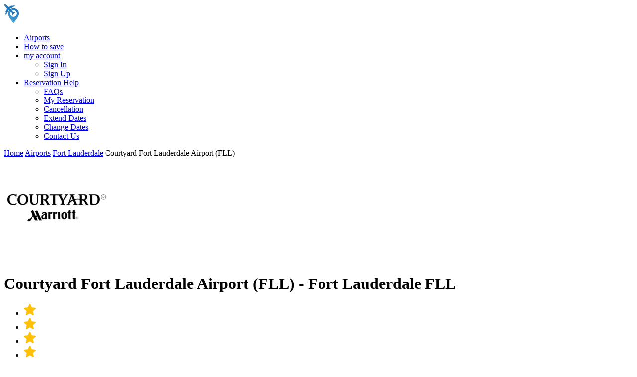

--- FILE ---
content_type: text/html; charset=UTF-8
request_url: https://parkingnearairports.io/FLL/courtyard-fort-lauderdale-airport-fll.html
body_size: 13156
content:
<!DOCTYPE html>
<html lang="en-US">
<head>
    <meta charset="UTF-8">
    <meta http-equiv="X-UA-Compatible" content="IE=edge">
    <meta name="viewport" content="width=device-width, initial-scale=1">
    <link rel="shortcut icon" href="/favicon.ico" type="image/x-icon">
    <link rel="icon" href="/favicon.ico" type="image/x-icon">
    <link rel="preconnect" href="https://fonts.googleapis.com"/>

        <title>Parking at Courtyard Fort Lauderdale Airport (FLL): cheap airport parking near Fort Lauderdale</title><!--[if IE]>
    <script src="js/vendor/html5shiv.min.js"></script><![endif]-->

    <meta name="facebook-domain-verification" content="3v8p1qdt0dr4dvn47hm9rl9tj617x8"/>
    <meta name="description" content="Courtyard Fort Lauderdale Airport (FLL) - cheap airport parking at Fort Lauderdale. Book Courtyard Fort Lauderdale Airport (FLL) &amp; save up to 70% off! Great Discounted Rates.">
<meta name="keywords" content="cheap parking at Courtyard Fort Lauderdale Airport (FLL)">
<meta name="csrf-param" content="_csrf-frontend">
<meta name="csrf-token" content="8pylwv5sxF6NkyylsxBhM0G9N_lVn-Se3rlX2N_D36O99cmJhAOla77DT4jJWhRQA_h4piXvkdGM_RivvLWRjg==">

<link href="/assets/css-compress/6f24c28cb2c2071115e4b9de10d3ed9b.css?v=1768041714" rel="stylesheet">
<script>var parkingId=1912;
var checkInWorkingHours=false;
var checkOutWorkingHours=false;
var mapImg="https:\/\/api.mapbox.com\/styles\/v1\/mapbox\/streets-v11\/static\/url-https%3A%2F%2Fparkingnearairports.io%2Fimages%2Ficons%2Fmap_marker_32.png(-80.1651,26.0604)\/-80.1651,26.0604,9,0\/720x345?access_token=pk.eyJ1IjoicG5hMTk0N21hcGJveCIsImEiOiJjbGVlZnN3MjcwMnA0M29ucGF4YWlnY25rIn0.9kkFtqywBWX9df6Jm20r7g";</script>                                                    <!-- Reddit Pixel -->
    <script>
        !function (w, d) {
            if (!w.rdt) {
                var p = w.rdt = function () {
                    p.sendEvent ? p.sendEvent.apply(p, arguments) : p.callQueue.push(arguments)
                };
                p.callQueue = [];
                var t = d.createElement("script");
                t.src = "https://www.redditstatic.com/ads/pixel.js", t.async = !0;
                var s = d.getElementsByTagName("script")[0];
                s.parentNode.insertBefore(t, s)
            }
        }(window, document);
        rdt('init', 't2_kh8so817');
        rdt('track', 'PageVisit');
        <!-- Example of advanced matching in your init call. -->
    </script>
                                                    <!-- DO NOT MODIFY UNLESS TO REPLACE A USER IDENTIFIER -->
                                                    <!-- End Reddit Pixel -->

</head>
<body>
<div class="mainwrap">
    <header class="header">
        <div class="container">
            <div class="logo">
                <a href="/" aria-label="ParkingNearAirports.io"><img src="/images/logo.svg" width="255px" height="39px" alt=""></a>
            </div>
            <div class="trustpilot">

            </div>
            <nav class="navmenu">
                <ul>
                                        <li><a href="/airport">Airports</a></li>
                    <li><a href="/pna-how-to-save.html">How to save</a></li>                    <li class="parent">
                        <a href="#">my account</a>
                        <ul>
                                                            <li><a href="#signin" class="js_signin">Sign In</a></li>
                                <li><a href="#signup" class="js_signup">Sign Up</a></li>
                                                    </ul>
                    </li>
                                        <li class="parent highlighted">
                        <a href="#">Reservation Help</a>
                        <ul>
                            <li><a onclick="window.location.replace($(this).attr('href'))" href="/faq">FAQs</a></li>
                            <li><a  onclick="window.location.replace($(this).attr('href'))" href="/reservation-receipt">My Reservation</a></li>
                            <li><a  onclick="window.location.replace($(this).attr('href'))" href="/cancellation">Cancellation</a></li>
							<li><a  onclick="window.location.replace($(this).attr('href'))" href="/extend">Extend Dates</a></li>
						    <li><a  onclick="window.location.replace($(this).attr('href'))" href="/change-dates">Change Dates</a></li>
                            <li><a  onclick="window.location.replace($(this).attr('href'))" href="/contact">Contact Us</a></li>
                        </ul>
                    </li>
                </ul>
            </nav>
            <a class="bars js_bars" href="#" aria-label="Menu"><span aria-hidden="true" class="icon_menu"></span></a>        </div>
    </header><!-- /header -->
        <script>
    window.priceType = '182844';
    window.parkingId = '1912';
    window.startDate = '';
    window.endDate = '';
    window.timeFrom = '12:00 AM';
    window.timeTo = '12:00 AM';
    window.price = " $15";
    window.lat = 26.0604;
    window.lng = -80.1651;

    function gotoCheckout() {
        //gtag('event', 'old_path');
        window.priceType = $('#parking-type-price').find('input:checked').data('id')
        url = '/parking/booking/?id=' + window.parkingId + '&startDate=' + window.startDate + '&timeFrom=' + window.timeFrom +
            '&endDate=' + window.endDate + '&timeTo=' + window.timeTo + '&type=' + window.priceType;
        window.location.href = url;
    }
</script>
<style>
  .fancybox-content {
    vertical-align: top;
    margin-top: 60px;
  }

  .leaflet-routing-alt table {
    display: none !important;
  }
</style>
<div class="section section_inner_white" itemtype="http://schema.org/LocalBusiness" itemscope>
    <link itemprop="image" href="https://parkingnearairports.io/yii2images/images/image-by-item-and-alias?item=Parking1912&dirtyAlias=31c2f0b3fb-1.jpg" />
    <meta itemprop="name" content="Courtyard Fort Lauderdale Airport (FLL)" />
    <meta itemprop="address" content="400 Gulf Stream Way Dania Beach, FL 33004" />
    <meta itemprop="priceRange" content="From $11 per day"/>
        <div itemprop="aggregateRating" itemtype="https://schema.org/AggregateRating" itemscope>
        <meta itemprop="reviewCount" content="1027" />
        <meta itemprop="ratingValue" content="4.9" />
    </div>
        <div itemprop="additionalProperty" itemscope itemtype="https://schema.org/PropertyValue">
        <meta itemprop="name" content="Airport" />
        <meta itemprop="value" content="FLL" />
    </div>
    <div itemprop="additionalProperty" itemscope itemtype="https://schema.org/PropertyValue">
        <meta itemprop="name" content="Parking Type" />
        <meta itemprop="value" content="Self Uncovered" />
    </div>
    <div itemprop="additionalProperty" itemscope itemtype="https://schema.org/PropertyValue">
        <meta itemprop="name" content="Business Hours" />
        <meta itemprop="value" content="24/7" />
    </div>
    <div itemprop="additionalProperty" itemscope itemtype="https://schema.org/PropertyValue">
        <meta itemprop="name" content="Distance from Airport" />
        <meta itemprop="value" content="1.3 miles" />
    </div>
    <div itemprop="additionalProperty" itemscope itemtype="https://schema.org/PropertyValue">
        <meta itemprop="name" content="Shuttle Service" />
        <meta itemprop="value" content="24/7" />
    </div>

    <div class="container">
        <div class="breadcrumbs parking_page">
            <a href="/" class="home_link">Home</a> <span aria-hidden="true" class="arrow_carrot-right home_arrow"></span> <a
                    href="/airport">Airports</a> <span aria-hidden="true" class="arrow_carrot-right"></span> <a
                    href="/airport/FLL.html">Fort Lauderdale</a> <span aria-hidden="true" class="arrow_carrot-right"></span>
            <span class="current">Courtyard Fort Lauderdale Airport (FLL)</span>
        </div><!-- /breadcrumbs -->

        <div class="object_card">
            <div class="object_card_img">
                <img src="/storage/parking/1912/courtyard-fort-lauderdale-airport-fll-110f1ca3bb16_400x400.jpg" alt="Courtyard Fort Lauderdale Airport (FLL)" width="210px" height="210px">
            </div>
            <div class="object_card_entry">
                <h1>Courtyard Fort Lauderdale Airport (FLL) - Fort Lauderdale FLL</h1>
                <div class="object_card_rate">
                    <ul class="newrate_stars">

                            <li>
        <a href="#">
                            <img src="/images/svg/star1.svg" alt="" width="24px" height="24px">
                    </a>

    </li>
    <li>
        <a href="#">
                            <img src="/images/svg/star1.svg" alt="" width="24px" height="24px">
                    </a>

    </li>
    <li>
        <a href="#">
                            <img src="/images/svg/star1.svg" alt="" width="24px" height="24px">
                    </a>

    </li>
    <li>
        <a href="#">
                            <img src="/images/svg/star1.svg" alt="" width="24px" height="24px">
                    </a>

    </li>
    <li>
        <a href="#">
                                                <img src="/images/svg/star3.svg" alt="" width="24px" height="24px">
                
                    </a>

    </li>
                    </ul>
                    <span>&nbsp;(<a href="#page-reviews">27 Reviews)</span>
                </div>

                <p><a href="#page-location">400 Gulf Stream Way<br/>Dania Beach, FL 33004</a></p>
                <ul class="aircard_list">

                    <li class="al-plane">1.3 miles
                        to FLL</li>
                                            <li class="al-bus">Free Shuttle</li>
                                        <li class="al-clock">24/7</li>
                    <li class="al-car" style="display: block">Parking Type: Self Uncovered</li>
                </ul>
            </div>
        </div><!-- /object_card -->

    </div><!-- /container -->
</div><!-- /section -->

<div class="container startform_mobile" id="starting-form_mobile">
    <div class="module startform">
        <div class="startform_top">
            <div class="startform_title">Starting From</div>
            <div class="startform_price" id="mobile-price-container">
                <span>$15.00</span><div>per day</div>            </div>
            <div class="loader" id="mobile-price-loader" style="opacity: 0"></div>
        </div>
        <div class="redirect d-none">
            <a href="">
                <div>Explore alternative parking locations available for your selected dates.</div>
            </a>
        </div>
        <div class="startform_box formgrid">

            <div class="row">
                <div class="grid-6 sm12 input-field">
                    <div>Parking check in</div>
                    <input type="text" name="startDate" class="input datepicker start-date" value="" inputmode="none" autocomplete="off"
                           placeholder="Select Check In Date">
                </div>
                <div class="grid-6 sm12 input-field">
                    <div>Parking check out</div>
                    <input type="text" name='endDate' class="input datepicker check_out_dp end-date" placeholder="Select Check Out Date"
                           inputmode="none" autocomplete="off" value="">
                </div>
            </div>
                        <div class="reserve_parking_mobile_container" style="display: block">
                                    <div class="booked_places">Booked 3 times Today</div>
                                    <a href="#select_parking" id="reserve-button-mobile" class="btn reserve_parking_mobile_button scrollToStartingFrom">
                    <div class="button_container">
                        <div class="caption">Reserve Parking</div>
                        <div class="button_price_data" id="mobile-price-button-data">$15.00</div>
                    </div>
                </a>
            </div>
            <div class="text-center">
                <div class="checkline">Free cancellation</div>
            </div>
        </div>
    </div><!-- /startform -->
</div><!-- /startform_mobile -->

<div class="object_nav">
    <div class="container">
        <ul>
            <li class="object_nav_first active"><a href="#page-overview">Overview</a></li>
            <li><a href="#page-amenties">Amenities</a></li>
            <li><a href="#page-location">Location</a></li>
            <li><a href="#page-details">Details</a></li>
            <li><a href="#page-reviews">Reviews</a></li>
        </ul>
    </div>
</div><!-- /object_nav -->

<div class="section section_inner parking-page">
    <div class="container">
        <div class="row object_row">
            <div class="grid-8 tb12 object_page">
                                <div class="page_subtitle" id="page-overview">Overview</div>

                <div class="row">
                    <div class="grid-7 tb12">
                        <div class="gallery">
                            <div class="swiper-container gallery-top">
                                <div class="swiper-wrapper">
                                    
                                        <div class="swiper-slide" style="background-image:url(/storage/parking/1912/courtyard-fort-lauderdale-airport-fll-515413a336ad_720.jpeg)"></div>
                                    
                                </div>
                                <div class="swiper-button-next swiper-button-white"></div>
                                <div class="swiper-button-prev swiper-button-white"></div>
                                <div class="swiper-pagination"></div>
                            </div>
                            <div class="swiper-container gallery-thumbs">
                                <div class="swiper-wrapper">
                                                                            <div class="swiper-slide"
                                             style="background-image:url(/storage/parking/1912/courtyard-fort-lauderdale-airport-fll-515413a336ad_65x65.jpeg); height: 68.2px; padding: 2px; "></div>
                                                                    </div>
                            </div>
                        </div><!-- /gallery -->
                    </div>
                    <div class="grid-5 tb12">
                        <div class="newrate ">
                            <div class="newrate_left">
                                <div class="newrate_title"> Excellent</div>
                                <div class="newrate_points"><b>4.9</b> / <b>5</b></div>
                                <ul class="newrate_stars">
                                        <li>
        <a href="#">
                            <img src="/images/svg/star1.svg" alt="" width="24px" height="24px">
                    </a>

    </li>
    <li>
        <a href="#">
                            <img src="/images/svg/star1.svg" alt="" width="24px" height="24px">
                    </a>

    </li>
    <li>
        <a href="#">
                            <img src="/images/svg/star1.svg" alt="" width="24px" height="24px">
                    </a>

    </li>
    <li>
        <a href="#">
                            <img src="/images/svg/star1.svg" alt="" width="24px" height="24px">
                    </a>

    </li>
    <li>
        <a href="#">
                                                <img src="/images/svg/star3.svg" alt="" width="24px" height="24px">
                
                    </a>

    </li>
                                </ul>
                                <div class="newrate_based">
                                                                            (Based on 27 reviews)
                                    
                                </div>
                            </div>
                            <div class="newrate_right">
                                <div class="newrate_summary">Lot review summary</div>
                                <div class="newrate_line">
                                    <div class="newrate_line_name">Shuttle Speed</div>
                                    <ul class="newrate_stars small">
                                            <li>
        <a href="#">
                            <img src="/images/svg/star1.svg" alt="" width="24px" height="24px">
                    </a>

    </li>
    <li>
        <a href="#">
                            <img src="/images/svg/star1.svg" alt="" width="24px" height="24px">
                    </a>

    </li>
    <li>
        <a href="#">
                            <img src="/images/svg/star1.svg" alt="" width="24px" height="24px">
                    </a>

    </li>
    <li>
        <a href="#">
                            <img src="/images/svg/star1.svg" alt="" width="24px" height="24px">
                    </a>

    </li>
    <li>
        <a href="#">
                                                <img src="/images/svg/star3.svg" alt="" width="24px" height="24px">
                
                    </a>

    </li>

                                    </ul>
                                    <div class="newrate_line_num">4.8</div>
                                </div>
                                <div class="newrate_line">
                                    <div class="newrate_line_name">Attendant Services</div>
                                    <ul class="newrate_stars small">
                                            <li>
        <a href="#">
                            <img src="/images/svg/star1.svg" alt="" width="24px" height="24px">
                    </a>

    </li>
    <li>
        <a href="#">
                            <img src="/images/svg/star1.svg" alt="" width="24px" height="24px">
                    </a>

    </li>
    <li>
        <a href="#">
                            <img src="/images/svg/star1.svg" alt="" width="24px" height="24px">
                    </a>

    </li>
    <li>
        <a href="#">
                            <img src="/images/svg/star1.svg" alt="" width="24px" height="24px">
                    </a>

    </li>
    <li>
        <a href="#">
                                                <img src="/images/svg/star3.svg" alt="" width="24px" height="24px">
                
                    </a>

    </li>
                                    </ul>
                                    <div class="newrate_line_num">4.7</div>
                                </div>
                                <div class="newrate_line">
                                    <div class="newrate_line_name">Lot Condition</div>
                                    <ul class="newrate_stars small">
                                            <li>
        <a href="#">
                            <img src="/images/svg/star1.svg" alt="" width="24px" height="24px">
                    </a>

    </li>
    <li>
        <a href="#">
                            <img src="/images/svg/star1.svg" alt="" width="24px" height="24px">
                    </a>

    </li>
    <li>
        <a href="#">
                            <img src="/images/svg/star1.svg" alt="" width="24px" height="24px">
                    </a>

    </li>
    <li>
        <a href="#">
                            <img src="/images/svg/star1.svg" alt="" width="24px" height="24px">
                    </a>

    </li>
    <li>
        <a href="#">
                                                <img src="/images/svg/star3.svg" alt="" width="24px" height="24px">
                
                    </a>

    </li>
                                    </ul>
                                    <div class="newrate_line_num">4.9</div>
                                </div>
                                <div class="newrate_line">
                                    <div class="newrate_line_name">Ease To Find</div>
                                    <ul class="newrate_stars small">
                                            <li>
        <a href="#">
                            <img src="/images/svg/star1.svg" alt="" width="24px" height="24px">
                    </a>

    </li>
    <li>
        <a href="#">
                            <img src="/images/svg/star1.svg" alt="" width="24px" height="24px">
                    </a>

    </li>
    <li>
        <a href="#">
                            <img src="/images/svg/star1.svg" alt="" width="24px" height="24px">
                    </a>

    </li>
    <li>
        <a href="#">
                            <img src="/images/svg/star1.svg" alt="" width="24px" height="24px">
                    </a>

    </li>
    <li>
        <a href="#">
                                                <img src="/images/svg/star3.svg" alt="" width="24px" height="24px">
                
                    </a>

    </li>
                                    </ul>
                                    <div class="newrate_line_num">4.9</div>
                                </div>
                            </div>
                        </div><!-- /newrate -->


                    </div>
                </div>
                <hr>
                
                    <div class="page_subtitle" id="page-amenties">Amenities</div>
                    <ul class="amenities">
                                                    <li class="amenities_item security">Security</li>
                                                    <li class="amenities_item self_park">Self Park</li>
                                            </ul>
                                <hr>
                <div class="page_subtitle" id="page-location">Location</div>
                <p>400 Gulf Stream Way<br/>Dania Beach, FL 33004<br>
                </p>
                <div class="map_wrapper" id="map">
                                    </div>

                <hr>
                
                <div class="page_subtitle" id="page-details">Details</div>
                <div class="parking-details">
                    <p>Located minutes away from Fort Lauderdale-Hollywood International Airport. Free shuttle service to and from airport included with online purchase. </p><p></p><p>No extra charges for full-size vans, pick-up trucks and large SUV's.&nbsp; No room reservation required to park here!</p><p></p>                </div>
                <hr>

                                    <div class="page_subtitle" id="page-details">Special Conditions</div>
                    <div class="parking-details">
                        This reservation includes complimentary AIRPORT shuttle.Cruise port shutlle is $20 per person                    </div>
                    <hr>
                
                                    <div class="page_subtitle" id="page-details">Shuttle Info Summary</div>
                    <div class="parking-details">
                        5:00 AM - midnight every 30 minutes&nbsp;pick ups are on demand within shuttle hours                    </div>
                    <hr>
                
                
                

                                    <div class="page_subtitle" id="">Shuttle descriptions</div>
                    <div class="parking-details">
                        <p>Please check in at front desk upon arrival.</p><p>This reservation includes complimentary AIRPORT shuttle. Cruise port shuttle is 20$.</p><p>Courtyard shuttle runs from 5:00 AM - 12 AM (midnight) every 30 minutes and pick ups are on demand within shuttle hours.&nbsp;<strong>No shuttle outside of these hours.&nbsp;</strong><br></p><p>To arrange for a shuttle pick-up when at the airport, please call&nbsp;954-342-8333</p><p>There may be long shuttle wait at the airport in busy times.<br><br>Airlines suggest arriving at airport 2 hours preflight; be sure to arrive at parking location before this 2 hour window.</p>                    </div>
                    <hr>
                                <div class="newrate flexed" id="page-reviews">

                    <div class="newrate_left">
                        <div class="newrate_title"> Excellent</div>
                        <div class="newrate_points"><b>4.9</b> / <b>5</b></div>
                        <ul class="newrate_stars">
                                <li>
        <a href="#">
                            <img src="/images/svg/star1.svg" alt="" width="24px" height="24px">
                    </a>

    </li>
    <li>
        <a href="#">
                            <img src="/images/svg/star1.svg" alt="" width="24px" height="24px">
                    </a>

    </li>
    <li>
        <a href="#">
                            <img src="/images/svg/star1.svg" alt="" width="24px" height="24px">
                    </a>

    </li>
    <li>
        <a href="#">
                            <img src="/images/svg/star1.svg" alt="" width="24px" height="24px">
                    </a>

    </li>
    <li>
        <a href="#">
                                                <img src="/images/svg/star3.svg" alt="" width="24px" height="24px">
                
                    </a>

    </li>
                        </ul>
                        <div class="newrate_based">
                                                            (Based on 27 reviews)
                                                    </div>
                    </div>
                    <div class="newrate_right">
                        <div class="newrate_summary">Lot review summary</div>
                        <div class="newrate_line">
                            <div class="newrate_line_name">Shuttle Speed</div>
                            <ul class="newrate_stars small">
                                    <li>
        <a href="#">
                            <img src="/images/svg/star1.svg" alt="" width="24px" height="24px">
                    </a>

    </li>
    <li>
        <a href="#">
                            <img src="/images/svg/star1.svg" alt="" width="24px" height="24px">
                    </a>

    </li>
    <li>
        <a href="#">
                            <img src="/images/svg/star1.svg" alt="" width="24px" height="24px">
                    </a>

    </li>
    <li>
        <a href="#">
                            <img src="/images/svg/star1.svg" alt="" width="24px" height="24px">
                    </a>

    </li>
    <li>
        <a href="#">
                                                <img src="/images/svg/star3.svg" alt="" width="24px" height="24px">
                
                    </a>

    </li>

                            </ul>
                            <div class="newrate_line_num">4.8</div>
                        </div>
                        <div class="newrate_line">
                            <div class="newrate_line_name">Attendant Services</div>
                            <ul class="newrate_stars small">
                                    <li>
        <a href="#">
                            <img src="/images/svg/star1.svg" alt="" width="24px" height="24px">
                    </a>

    </li>
    <li>
        <a href="#">
                            <img src="/images/svg/star1.svg" alt="" width="24px" height="24px">
                    </a>

    </li>
    <li>
        <a href="#">
                            <img src="/images/svg/star1.svg" alt="" width="24px" height="24px">
                    </a>

    </li>
    <li>
        <a href="#">
                            <img src="/images/svg/star1.svg" alt="" width="24px" height="24px">
                    </a>

    </li>
    <li>
        <a href="#">
                                                <img src="/images/svg/star3.svg" alt="" width="24px" height="24px">
                
                    </a>

    </li>
                            </ul>
                            <div class="newrate_line_num">4.7</div>
                        </div>
                        <div class="newrate_line">
                            <div class="newrate_line_name">Lot Condition</div>
                            <ul class="newrate_stars small">
                                    <li>
        <a href="#">
                            <img src="/images/svg/star1.svg" alt="" width="24px" height="24px">
                    </a>

    </li>
    <li>
        <a href="#">
                            <img src="/images/svg/star1.svg" alt="" width="24px" height="24px">
                    </a>

    </li>
    <li>
        <a href="#">
                            <img src="/images/svg/star1.svg" alt="" width="24px" height="24px">
                    </a>

    </li>
    <li>
        <a href="#">
                            <img src="/images/svg/star1.svg" alt="" width="24px" height="24px">
                    </a>

    </li>
    <li>
        <a href="#">
                                                <img src="/images/svg/star3.svg" alt="" width="24px" height="24px">
                
                    </a>

    </li>
                            </ul>
                            <div class="newrate_line_num">4.9</div>
                        </div>
                        <div class="newrate_line">
                            <div class="newrate_line_name">Ease To Find</div>
                            <ul class="newrate_stars small">
                                    <li>
        <a href="#">
                            <img src="/images/svg/star1.svg" alt="" width="24px" height="24px">
                    </a>

    </li>
    <li>
        <a href="#">
                            <img src="/images/svg/star1.svg" alt="" width="24px" height="24px">
                    </a>

    </li>
    <li>
        <a href="#">
                            <img src="/images/svg/star1.svg" alt="" width="24px" height="24px">
                    </a>

    </li>
    <li>
        <a href="#">
                            <img src="/images/svg/star1.svg" alt="" width="24px" height="24px">
                    </a>

    </li>
    <li>
        <a href="#">
                                                <img src="/images/svg/star3.svg" alt="" width="24px" height="24px">
                
                    </a>

    </li>
                            </ul>
                            <div class="newrate_line_num">4.9</div>
                        </div>
                    </div>

                </div><!-- /grid -->
                <ul id="news-list" class="comment_list"><li class="" data-key="10148"><div class="comment">
    <div class="comment_entry">
        <div class="comment_top">
            <div class="comment_meta">
                <span>By Ema N.</span> | <span>Verified user</span> |
                <span>07/29/2022 </span>
            </div>
            <div class="rate_dig">5</div>
        </div>
        Easy to find and park. In great service.    </div>
</div><!-- /comment -->
</li>
<li class="" data-key="10147"><div class="comment">
    <div class="comment_entry">
        <div class="comment_top">
            <div class="comment_meta">
                <span>By Matthiew C.</span> | <span>Verified user</span> |
                <span>07/23/2022 </span>
            </div>
            <div class="rate_dig">5</div>
        </div>
        I’ll do it again on future trips    </div>
</div><!-- /comment -->
</li>
<li class="" data-key="10146"><div class="comment">
    <div class="comment_entry">
        <div class="comment_top">
            <div class="comment_meta">
                <span>By Gilberto F.</span> | <span>Verified user</span> |
                <span>07/11/2022 </span>
            </div>
            <div class="rate_dig">5</div>
        </div>
        Excelente servicio    </div>
</div><!-- /comment -->
</li>
<li class="" data-key="10008"><div class="comment">
    <div class="comment_entry">
        <div class="comment_top">
            <div class="comment_meta">
                <span>By Hartwell P.</span> | <span>Verified user</span> |
                <span>07/04/2022 </span>
            </div>
            <div class="rate_dig">5</div>
        </div>
        It was a great experience for me.    </div>
</div><!-- /comment -->
</li>
<li class="" data-key="9916"><div class="comment">
    <div class="comment_entry">
        <div class="comment_top">
            <div class="comment_meta">
                <span>By Wit E.</span> | <span>Verified user</span> |
                <span>05/26/2022 </span>
            </div>
            <div class="rate_dig">5</div>
        </div>
        Good service and at a good price.    </div>
</div><!-- /comment -->
</li>
<li class="" data-key="8320"><div class="comment">
    <div class="comment_entry">
        <div class="comment_top">
            <div class="comment_meta">
                <span>By Osbourne P.</span> | <span>Verified user</span> |
                <span>08/23/2021 </span>
            </div>
            <div class="rate_dig">4</div>
        </div>
        Good service<br/>Parking the car was easy.     </div>
</div><!-- /comment -->
</li>
<li class="" data-key="8306"><div class="comment">
    <div class="comment_entry">
        <div class="comment_top">
            <div class="comment_meta">
                <span>By Phito P.</span> | <span>Verified user</span> |
                <span>08/13/2021 </span>
            </div>
            <div class="rate_dig">5</div>
        </div>
        Great<br/>Excellent service I will book with you guys again next month.    </div>
</div><!-- /comment -->
</li>
<li class="" data-key="8318"><div class="comment">
    <div class="comment_entry">
        <div class="comment_top">
            <div class="comment_meta">
                <span>By Carmine B.</span> | <span>Verified user</span> |
                <span>08/13/2021 </span>
            </div>
            <div class="rate_dig">5</div>
        </div>
        Good experience<br/>Staff is consistent and helpful    </div>
</div><!-- /comment -->
</li>
<li class="" data-key="8311"><div class="comment">
    <div class="comment_entry">
        <div class="comment_top">
            <div class="comment_meta">
                <span>By Giordano G.</span> | <span>Verified user</span> |
                <span>08/09/2021 </span>
            </div>
            <div class="rate_dig">4</div>
        </div>
        Friendly staff<br/>Overall experienced is good.    </div>
</div><!-- /comment -->
</li>
<li class="" data-key="8313"><div class="comment">
    <div class="comment_entry">
        <div class="comment_top">
            <div class="comment_meta">
                <span>By Levan P.</span> | <span>Verified user</span> |
                <span>08/07/2021 </span>
            </div>
            <div class="rate_dig">5</div>
        </div>
        Satisfied<br/>Very convenient and economically priced    </div>
</div><!-- /comment -->
</li>
<li class="" data-key="8317"><div class="comment">
    <div class="comment_entry">
        <div class="comment_top">
            <div class="comment_meta">
                <span>By Townsend B.</span> | <span>Verified user</span> |
                <span>08/07/2021 </span>
            </div>
            <div class="rate_dig">5</div>
        </div>
        My new favorite parking facility<br/>Everything was good    </div>
</div><!-- /comment -->
</li>
<li class="" data-key="8324"><div class="comment">
    <div class="comment_entry">
        <div class="comment_top">
            <div class="comment_meta">
                <span>By Debra S.</span> | <span>Verified user</span> |
                <span>08/01/2021 </span>
            </div>
            <div class="rate_dig">5</div>
        </div>
        Airport parking is awesome<br/>Easy to reach.I will definitely use again and recommend.    </div>
</div><!-- /comment -->
</li>
<li class="" data-key="8316"><div class="comment">
    <div class="comment_entry">
        <div class="comment_top">
            <div class="comment_meta">
                <span>By Kathe B.</span> | <span>Verified user</span> |
                <span>07/30/2021 </span>
            </div>
            <div class="rate_dig">5</div>
        </div>
        Good experience<br/>Very easy and quick service    </div>
</div><!-- /comment -->
</li>
<li class="" data-key="8307"><div class="comment">
    <div class="comment_entry">
        <div class="comment_top">
            <div class="comment_meta">
                <span>By Stefa B.</span> | <span>Verified user</span> |
                <span>07/27/2021 </span>
            </div>
            <div class="rate_dig">4</div>
        </div>
        Good experienced<br/>Good place to park    </div>
</div><!-- /comment -->
</li>
<li class="" data-key="8309"><div class="comment">
    <div class="comment_entry">
        <div class="comment_top">
            <div class="comment_meta">
                <span>By Morlee A.</span> | <span>Verified user</span> |
                <span>07/25/2021 </span>
            </div>
            <div class="rate_dig">5</div>
        </div>
        Good service<br/>Smooth, professional service. Will use again    </div>
</div><!-- /comment -->
</li>
<li class="" data-key="8314"><div class="comment">
    <div class="comment_entry">
        <div class="comment_top">
            <div class="comment_meta">
                <span>By Cliff C.</span> | <span>Verified user</span> |
                <span>07/19/2021 </span>
            </div>
            <div class="rate_dig">5</div>
        </div>
        Great parking facility<br/>This service was good and I would use it again.    </div>
</div><!-- /comment -->
</li>
<li class="" data-key="8308"><div class="comment">
    <div class="comment_entry">
        <div class="comment_top">
            <div class="comment_meta">
                <span>By RAMESH L.</span> | <span>Verified user</span> |
                <span>07/18/2021 </span>
            </div>
            <div class="rate_dig">5</div>
        </div>
        Parking lot is great<br/>excellent location and timeliness. Would use them again and refer them to friends.    </div>
</div><!-- /comment -->
</li>
<li class="" data-key="8310"><div class="comment">
    <div class="comment_entry">
        <div class="comment_top">
            <div class="comment_meta">
                <span>By Oral M.</span> | <span>Verified user</span> |
                <span>07/16/2021 </span>
            </div>
            <div class="rate_dig">5</div>
        </div>
        Safe and Easy Parking facility<br/>We have been using this parking facility for quite some time, and this was our 1st time parking here. It was great! We felt our car was safe. Thank you!    </div>
</div><!-- /comment -->
</li>
<li class="" data-key="8322"><div class="comment">
    <div class="comment_entry">
        <div class="comment_top">
            <div class="comment_meta">
                <span>By Weber K.</span> | <span>Verified user</span> |
                <span>07/14/2021 </span>
            </div>
            <div class="rate_dig">5</div>
        </div>
        Excellent experience using this airport parking<br/>Will always use this parking facility, my experience was better than using others.    </div>
</div><!-- /comment -->
</li>
<li class="" data-key="8321"><div class="comment">
    <div class="comment_entry">
        <div class="comment_top">
            <div class="comment_meta">
                <span>By Tobe C.</span> | <span>Verified user</span> |
                <span>06/28/2021 </span>
            </div>
            <div class="rate_dig">5</div>
        </div>
        Great<br/>Easy access in and out of 95    </div>
</div><!-- /comment -->
</li>
<ul class="pagination"><li class="prev disabled"><span>&laquo;</span></li>
<li class="active"><a href="/FLL/courtyard-fort-lauderdale-airport-fll.html?page=1" data-page="0">1</a></li>
<li><a href="/FLL/courtyard-fort-lauderdale-airport-fll.html?page=2" data-page="1">2</a></li>
<li class="next"><a href="/FLL/courtyard-fort-lauderdale-airport-fll.html?page=2" data-page="1">&raquo;</a></li></ul></ul>            </div>
            <script>


            </script>
            <div class="grid-4 tb12">
                <div class="startform_fixwrap">
                    <div class="module startform startform_fix tb-hidden">
                        <div class="startform_top">
                            <div class="startform_title">Starting From</div>
                            <div class="startform_price" id="desktop-price-container">
                                <span>$15.00</span><div>per day</div>                            </div>
                            <div class="loader" id="desktop-price-loader" style="opacity: 0"></div>
                        </div>
                        <div class="redirect d-none">
                            <a href="">
                                <div>Explore alternative parking locations available for your selected dates.</div>
                            </a>
                        </div>
                        <div class="startform_box">
                            <div class="input-field">
                                <div>Parking Check In:</div>
                                <input type="text" name="startDate" value="" autocomplete="off"
                                       class="input datepickerNew start-date" placeholder="Select Check In Date">
                            </div>
                            <div class="input-field last">
                                <div>Parking Check Out:</div>
                                <input name="endDate" value="" autocomplete="off" type="text"
                                       class="input datepickerNew check_out_dp end-date" placeholder="Select Check Out Date">
                            </div>
                            <a href="#select_parking" class="btn reserve_parking_button disabled" id="reserve-button"
                               style="display: block">Reserve Parking</a>
                            <div class="text-center">
                                                                    <div class="checkline">It only takes a moment</div>
                                                                                                    <div class="checkline">Free cancellation </div>
                                                                                                    <div class="checkline">Risk Free</div>
                                                            </div>
                        </div>
                    </div><!-- /startform -->
                </div><!-- /startform_fixwrap -->
                
                            <div class="module startform last">
                    <div class="startform_top">
                        <div class="startform_title">
                            <span><span>&#127359;</span>&nbsp;Other Popular FLL Parking Options</span></div>
                    </div>
                                            <a href="/FLL/rodeway-inn-suites-fort-lauderdale-airport.html" class="aircard small">
                    <span class="aircard_img">
                        <img src="/storage/parking/1535/rodeway-inn-suites-fort-lauderdale-airport-ac82401222bd_65x65.png" alt="Rodeway Inn & Suites - Fort Lauderdale Airport" width="65px" height="65px">
                    </span>
                            <div class="aircard_entry">
                                <div class="aircard_top">
                            <span class="aircard_top_left">
                                <span class="aircard_name">Rodeway Inn & Suites - Fort Lauderdale Airport</span>
                                <span class="rate">
                                    <span class="rate_dig">5</span>
                                    <span class="rate_text">
                                        <b>Superb</b>
                                        <i>1 Review</i></span>
                                </span>
                                <span class="aircard_list noborder">
                                    
                                </span>
                            </span>
                                    <div class="cta">
                                <span class="aircard_price">
                                    <span>$14.95</span> per day
                                </span>
                                        <div class="view-lot">View Lot</div>
                                    </div>
                                </div>
                            </div><!-- /aircard_entry -->
                        </a><!-- /aircard -->
                                            <a href="/FLL/q-s-parking-renaissance-hotel-fll.html" class="aircard small">
                    <span class="aircard_img">
                        <img src="/storage/parking/2143/qs-parking-renaissance-hotel-fll_d33756b29203_65x65.jpg" alt="Q&S Parking Renaissance Hotel (FLL)" width="65px" height="65px">
                    </span>
                            <div class="aircard_entry">
                                <div class="aircard_top">
                            <span class="aircard_top_left">
                                <span class="aircard_name">Q&S Parking Renaissance Hotel (FLL)</span>
                                <span class="rate">
                                    <span class="rate_dig">4.7</span>
                                    <span class="rate_text">
                                        <b>Superb</b>
                                        <i>3 Reviews</i></span>
                                </span>
                                <span class="aircard_list noborder">
                                    
                                </span>
                            </span>
                                    <div class="cta">
                                <span class="aircard_price">
                                    <span>$8.99</span> per day
                                </span>
                                        <div class="view-lot">View Lot</div>
                                    </div>
                                </div>
                            </div><!-- /aircard_entry -->
                        </a><!-- /aircard -->
                                            <a href="/FLL/b-ocean-fort-lauderdale-hotel.html" class="aircard small">
                    <span class="aircard_img">
                        <img src="/storage/parking/2254/b-ocean-fort-lauderdale-hotel_81e74ded6e7d_65x65.jpg" alt="B Ocean Fort Lauderdale Hotel" width="65px" height="65px">
                    </span>
                            <div class="aircard_entry">
                                <div class="aircard_top">
                            <span class="aircard_top_left">
                                <span class="aircard_name">B Ocean Fort Lauderdale Hotel</span>
                                <span class="rate">
                                    <span class="rate_dig">5</span>
                                    <span class="rate_text">
                                        <b>Superb</b>
                                        <i>1 Review</i></span>
                                </span>
                                <span class="aircard_list noborder">
                                    
                                </span>
                            </span>
                                    <div class="cta">
                                <span class="aircard_price">
                                    <span>$7.99</span> per day
                                </span>
                                        <div class="view-lot">View Lot</div>
                                    </div>
                                </div>
                            </div><!-- /aircard_entry -->
                        </a><!-- /aircard -->
                                            <a href="/FLL/park-by-the-ports-airport-parking-fll.html" class="aircard small">
                    <span class="aircard_img">
                        <img src="/storage/parking/1534/park-by-the-ports-airport-parking-fll-ba98b87888e7_65x65.jpg" alt="Park By The Ports AIRPORT Parking (FLL)" width="65px" height="65px">
                    </span>
                            <div class="aircard_entry">
                                <div class="aircard_top">
                            <span class="aircard_top_left">
                                <span class="aircard_name">Park By The Ports AIRPORT Parking (FLL)</span>
                                <span class="rate">
                                    <span class="rate_dig">5</span>
                                    <span class="rate_text">
                                        <b>Superb</b>
                                        <i>2 Reviews</i></span>
                                </span>
                                <span class="aircard_list noborder">
                                    
                                </span>
                            </span>
                                    <div class="cta">
                                <span class="aircard_price">
                                    <span>$9.99</span> per day
                                </span>
                                        <div class="view-lot">View Lot</div>
                                    </div>
                                </div>
                            </div><!-- /aircard_entry -->
                        </a><!-- /aircard -->
                                            <a href="/FLL/residence-inn-fort-lauderdale-airport-fll.html" class="aircard small">
                    <span class="aircard_img">
                        <img src="/storage/parking/2213/residence-inn-fort-lauderdale-airport-fll_e438b61040a7_65x65.jpg" alt="Residence Inn Fort Lauderdale Airport (FLL)" width="65px" height="65px">
                    </span>
                            <div class="aircard_entry">
                                <div class="aircard_top">
                            <span class="aircard_top_left">
                                <span class="aircard_name">Residence Inn Fort Lauderdale Airport (FLL)</span>
                                <span class="rate">
                                    <span class="rate_dig">5</span>
                                    <span class="rate_text">
                                        <b>Superb</b>
                                        <i>3 Reviews</i></span>
                                </span>
                                <span class="aircard_list noborder">
                                    
                                </span>
                            </span>
                                    <div class="cta">
                                <span class="aircard_price">
                                    <span>$14.75</span> per day
                                </span>
                                        <div class="view-lot">View Lot</div>
                                    </div>
                                </div>
                            </div><!-- /aircard_entry -->
                        </a><!-- /aircard -->
                                            <a href="/FLL/marriott-fort-lauderdale-airport-fll.html" class="aircard small">
                    <span class="aircard_img">
                        <img src="/storage/parking/2091/marriott-fort-lauderdale-airport-fll_1bea9fa80c83_65x65.jpg" alt="Marriott Fort Lauderdale Airport (FLL)" width="65px" height="65px">
                    </span>
                            <div class="aircard_entry">
                                <div class="aircard_top">
                            <span class="aircard_top_left">
                                <span class="aircard_name">Marriott Fort Lauderdale Airport (FLL)</span>
                                <span class="rate">
                                    <span class="rate_dig">4.7</span>
                                    <span class="rate_text">
                                        <b>Superb</b>
                                        <i>3 Reviews</i></span>
                                </span>
                                <span class="aircard_list noborder">
                                    
                                </span>
                            </span>
                                    <div class="cta">
                                <span class="aircard_price">
                                    <span>$11.95</span> per day
                                </span>
                                        <div class="view-lot">View Lot</div>
                                    </div>
                                </div>
                            </div><!-- /aircard_entry -->
                        </a><!-- /aircard -->
                                            <a href="/FLL/hilton-garden-inn-fll.html" class="aircard small">
                    <span class="aircard_img">
                        <img src="/storage/parking/1855/hilton-garden-inn-fll-69b58be2f4f3_65x65.jpeg" alt="Hilton Garden Inn (FLL)" width="65px" height="65px">
                    </span>
                            <div class="aircard_entry">
                                <div class="aircard_top">
                            <span class="aircard_top_left">
                                <span class="aircard_name">Hilton Garden Inn (FLL)</span>
                                <span class="rate">
                                    <span class="rate_dig">4.9</span>
                                    <span class="rate_text">
                                        <b>Superb</b>
                                        <i>29 Reviews</i></span>
                                </span>
                                <span class="aircard_list noborder">
                                    
                                </span>
                            </span>
                                    <div class="cta">
                                <span class="aircard_price">
                                    <span>$11.95</span> per day
                                </span>
                                        <div class="view-lot">View Lot</div>
                                    </div>
                                </div>
                            </div><!-- /aircard_entry -->
                        </a><!-- /aircard -->
                                            <a href="/FLL/hampton-inn-suites-ft-lauderdale-airport-fll.html" class="aircard small">
                    <span class="aircard_img">
                        <img src="/storage/parking/2024/hampton-inn-suites-ft-lauderdale-airport-fll_752addcb3828_65x65.jpg" alt="Hampton Inn & Suites Ft. Lauderdale Airport (FLL)" width="65px" height="65px">
                    </span>
                            <div class="aircard_entry">
                                <div class="aircard_top">
                            <span class="aircard_top_left">
                                <span class="aircard_name">Hampton Inn & Suites Ft. Lauderdale Airport (FLL)</span>
                                <span class="rate">
                                    <span class="rate_dig">5</span>
                                    <span class="rate_text">
                                        <b>Superb</b>
                                        <i>1 Review</i></span>
                                </span>
                                <span class="aircard_list noborder">
                                    
                                </span>
                            </span>
                                    <div class="cta">
                                <span class="aircard_price">
                                    <span>$8.69</span> per day
                                </span>
                                        <div class="view-lot">View Lot</div>
                                    </div>
                                </div>
                            </div><!-- /aircard_entry -->
                        </a><!-- /aircard -->
                                            <a href="/FLL/springhill-suites-fll.html" class="aircard small">
                    <span class="aircard_img">
                        <img src="/storage/parking/1936/springhill-suites-fll-819bd8761ff3_65x65.png" alt="Springhill Suites (FLL)" width="65px" height="65px">
                    </span>
                            <div class="aircard_entry">
                                <div class="aircard_top">
                            <span class="aircard_top_left">
                                <span class="aircard_name">Springhill Suites (FLL)</span>
                                <span class="rate">
                                    <span class="rate_dig">4.8</span>
                                    <span class="rate_text">
                                        <b>Superb</b>
                                        <i>20 Reviews</i></span>
                                </span>
                                <span class="aircard_list noborder">
                                    
                                </span>
                            </span>
                                    <div class="cta">
                                <span class="aircard_price">
                                    <span>$8.95</span> per day
                                </span>
                                        <div class="view-lot">View Lot</div>
                                    </div>
                                </div>
                            </div><!-- /aircard_entry -->
                        </a><!-- /aircard -->
                                            <a href="/FLL/homewood-suites-fll.html" class="aircard small">
                    <span class="aircard_img">
                        <img src="/storage/parking/1867/homewood-suites-fll-c1bcc1de0105_65x65.jpg" alt="Homewood Suites (FLL)" width="65px" height="65px">
                    </span>
                            <div class="aircard_entry">
                                <div class="aircard_top">
                            <span class="aircard_top_left">
                                <span class="aircard_name">Homewood Suites (FLL)</span>
                                <span class="rate">
                                    <span class="rate_dig">5</span>
                                    <span class="rate_text">
                                        <b>Superb</b>
                                        <i>23 Reviews</i></span>
                                </span>
                                <span class="aircard_list noborder">
                                    
                                </span>
                            </span>
                                    <div class="cta">
                                <span class="aircard_price">
                                    <span>$16.00</span> per day
                                </span>
                                        <div class="view-lot">View Lot</div>
                                    </div>
                                </div>
                            </div><!-- /aircard_entry -->
                        </a><!-- /aircard -->
                                            <a href="/FLL/fairfield-inn-suites-fll.html" class="aircard small">
                    <span class="aircard_img">
                        <img src="/storage/parking/1850/fairfield-inn-suites-fll-c5c67f085f31_65x65.jpg" alt="Fairfield Inn & Suites (FLL)" width="65px" height="65px">
                    </span>
                            <div class="aircard_entry">
                                <div class="aircard_top">
                            <span class="aircard_top_left">
                                <span class="aircard_name">Fairfield Inn & Suites (FLL)</span>
                                <span class="rate">
                                    <span class="rate_dig">5</span>
                                    <span class="rate_text">
                                        <b>Superb</b>
                                        <i>21 Reviews</i></span>
                                </span>
                                <span class="aircard_list noborder">
                                    
                                </span>
                            </span>
                                    <div class="cta">
                                <span class="aircard_price">
                                    <span>$16.00</span> per day
                                </span>
                                        <div class="view-lot">View Lot</div>
                                    </div>
                                </div>
                            </div><!-- /aircard_entry -->
                        </a><!-- /aircard -->
                                            <a href="/FLL/cambria-hotel-fll.html" class="aircard small">
                    <span class="aircard_img">
                        <img src="/storage/parking/1910/cambria-hotel-fll-9a53200fc06a_65x65.jpg" alt="Cambria Hotel (FLL)" width="65px" height="65px">
                    </span>
                            <div class="aircard_entry">
                                <div class="aircard_top">
                            <span class="aircard_top_left">
                                <span class="aircard_name">Cambria Hotel (FLL)</span>
                                <span class="rate">
                                    <span class="rate_dig">4.9</span>
                                    <span class="rate_text">
                                        <b>Superb</b>
                                        <i>20 Reviews</i></span>
                                </span>
                                <span class="aircard_list noborder">
                                    
                                </span>
                            </span>
                                    <div class="cta">
                                <span class="aircard_price">
                                    <span>$12.95</span> per day
                                </span>
                                        <div class="view-lot">View Lot</div>
                                    </div>
                                </div>
                            </div><!-- /aircard_entry -->
                        </a><!-- /aircard -->
                                            <a href="/FLL/pier-sixty-six-hotel-marina-cruise-parking-poe.html" class="aircard small">
                    <span class="aircard_img">
                        <img src="/storage/parking/1949/pier-sixty-six-hotel-marina-cruise-parking-poe-8ba74467456a_65x65.jpg" alt="Pier Sixty Six Hotel & Marina CRUISE Parking (POE)" width="65px" height="65px">
                    </span>
                            <div class="aircard_entry">
                                <div class="aircard_top">
                            <span class="aircard_top_left">
                                <span class="aircard_name">Pier Sixty Six Hotel & Marina CRUISE Parking (POE)</span>
                                <span class="rate">
                                    <span class="rate_dig">4.3</span>
                                    <span class="rate_text">
                                        <b>Superb</b>
                                        <i>3 Reviews</i></span>
                                </span>
                                <span class="aircard_list noborder">
                                    
                                </span>
                            </span>
                                    <div class="cta">
                                <span class="aircard_price">
                                    <span>$4.95</span> per day
                                </span>
                                        <div class="view-lot">View Lot</div>
                                    </div>
                                </div>
                            </div><!-- /aircard_entry -->
                        </a><!-- /aircard -->
                                            <a href="/FLL/days-inn-fll.html" class="aircard small">
                    <span class="aircard_img">
                        <img src="/storage/parking/1545/days-inn-fll-2badda8c4449_65x65.jpeg" alt="Days Inn (FLL)" width="65px" height="65px">
                    </span>
                            <div class="aircard_entry">
                                <div class="aircard_top">
                            <span class="aircard_top_left">
                                <span class="aircard_name">Days Inn (FLL)</span>
                                <span class="rate">
                                    <span class="rate_dig">0</span>
                                    <span class="rate_text">
                                        <b>Superb</b>
                                        <i>0 Review</i></span>
                                </span>
                                <span class="aircard_list noborder">
                                    
                                </span>
                            </span>
                                    <div class="cta">
                                <span class="aircard_price">
                                    <span>$4.75</span> per day
                                </span>
                                        <div class="view-lot">View Lot</div>
                                    </div>
                                </div>
                            </div><!-- /aircard_entry -->
                        </a><!-- /aircard -->
                                    </div><!-- /startform -->
                            </div><!-- /grid -->

            <div id="trigger"></div>

        </div><!-- /container -->
    </div><!-- /section -->

    <div class="modal" id="select_parking">
        <div class="modal_title">Select Parking Times & Parking Type</div>
        <div class="modal_content">
            <div class="modal_title2">1. Parking Times</div>
            <div class="formgrid">
                <p>Select your parking check-in and check-out times</p>
                <p id="working-hours">
                                    </p>
                <div class="row">
                    <div class="grid-9 sm12 sm-hidden">
                        <div class="row">
                            <div class="grid-6 sm12 input-field">
                                <label>Check-in: <span id="checkIn"></span></label> <input type="text" value="" id="timeFrom"
                                                                                                            class="input timepicker" placeholder=""
                                                                                                            autocomplete="off">
                            </div>
                            <div class="grid-6 sm12 input-field">
                                <label>Check-out: <span id="checkOut"></span></label> <input type="text" value="" id="timeTo"
                                                                                                            class="input timepicker" placeholder=""
                                                                                                            autocomplete="off">
                            </div>
                        </div>
                    </div>
                    <div class="grid-9 sm12 sm-visible md-hidden">
                        <div class="row">
                            <div class="grid-6 sm12 input-field">
                                <label>Check-in: <span id="checkInMobile"></span></label>
                                <select id="timeFromMobile" class="input time_select" name="mobile_time_from">
<option value="00:00" selected>12:00 AM</option>
<option value="00:15">12:15 AM</option>
<option value="00:30">12:30 AM</option>
<option value="00:45">12:45 AM</option>
<option value="01:00">1:00 AM</option>
<option value="01:15">1:15 AM</option>
<option value="01:30">1:30 AM</option>
<option value="01:45">1:45 AM</option>
<option value="02:00">2:00 AM</option>
<option value="02:15">2:15 AM</option>
<option value="02:30">2:30 AM</option>
<option value="02:45">2:45 AM</option>
<option value="03:00">3:00 AM</option>
<option value="03:15">3:15 AM</option>
<option value="03:30">3:30 AM</option>
<option value="03:45">3:45 AM</option>
<option value="04:00">4:00 AM</option>
<option value="04:15">4:15 AM</option>
<option value="04:30">4:30 AM</option>
<option value="04:45">4:45 AM</option>
<option value="05:00">5:00 AM</option>
<option value="05:15">5:15 AM</option>
<option value="05:30">5:30 AM</option>
<option value="05:45">5:45 AM</option>
<option value="06:00">6:00 AM</option>
<option value="06:15">6:15 AM</option>
<option value="06:30">6:30 AM</option>
<option value="06:45">6:45 AM</option>
<option value="07:00">7:00 AM</option>
<option value="07:15">7:15 AM</option>
<option value="07:30">7:30 AM</option>
<option value="07:45">7:45 AM</option>
<option value="08:00">8:00 AM</option>
<option value="08:15">8:15 AM</option>
<option value="08:30">8:30 AM</option>
<option value="08:45">8:45 AM</option>
<option value="09:00">9:00 AM</option>
<option value="09:15">9:15 AM</option>
<option value="09:30">9:30 AM</option>
<option value="09:45">9:45 AM</option>
<option value="10:00">10:00 AM</option>
<option value="10:15">10:15 AM</option>
<option value="10:30">10:30 AM</option>
<option value="10:45">10:45 AM</option>
<option value="11:00">11:00 AM</option>
<option value="11:15">11:15 AM</option>
<option value="11:30">11:30 AM</option>
<option value="11:45">11:45 AM</option>
<option value="12:00">12:00 PM</option>
<option value="12:15">12:15 PM</option>
<option value="12:30">12:30 PM</option>
<option value="12:45">12:45 PM</option>
<option value="13:00">1:00 PM</option>
<option value="13:15">1:15 PM</option>
<option value="13:30">1:30 PM</option>
<option value="13:45">1:45 PM</option>
<option value="14:00">2:00 PM</option>
<option value="14:15">2:15 PM</option>
<option value="14:30">2:30 PM</option>
<option value="14:45">2:45 PM</option>
<option value="15:00">3:00 PM</option>
<option value="15:15">3:15 PM</option>
<option value="15:30">3:30 PM</option>
<option value="15:45">3:45 PM</option>
<option value="16:00">4:00 PM</option>
<option value="16:15">4:15 PM</option>
<option value="16:30">4:30 PM</option>
<option value="16:45">4:45 PM</option>
<option value="17:00">5:00 PM</option>
<option value="17:15">5:15 PM</option>
<option value="17:30">5:30 PM</option>
<option value="17:45">5:45 PM</option>
<option value="18:00">6:00 PM</option>
<option value="18:15">6:15 PM</option>
<option value="18:30">6:30 PM</option>
<option value="18:45">6:45 PM</option>
<option value="19:00">7:00 PM</option>
<option value="19:15">7:15 PM</option>
<option value="19:30">7:30 PM</option>
<option value="19:45">7:45 PM</option>
<option value="20:00">8:00 PM</option>
<option value="20:15">8:15 PM</option>
<option value="20:30">8:30 PM</option>
<option value="20:45">8:45 PM</option>
<option value="21:00">9:00 PM</option>
<option value="21:15">9:15 PM</option>
<option value="21:30">9:30 PM</option>
<option value="21:45">9:45 PM</option>
<option value="22:00">10:00 PM</option>
<option value="22:15">10:15 PM</option>
<option value="22:30">10:30 PM</option>
<option value="22:45">10:45 PM</option>
<option value="23:00">11:00 PM</option>
<option value="23:15">11:15 PM</option>
<option value="23:30">11:30 PM</option>
<option value="23:45">11:45 PM</option>
</select>                            </div>
                            <div class="grid-6 sm12 input-field">
                                <label>Check-out: <span id="checkOutMobile"></span></label>
                                <select id="timeToMobile" class="input time_select" name="mobile_time_to">
<option value="00:00" selected>12:00 AM</option>
<option value="00:15">12:15 AM</option>
<option value="00:30">12:30 AM</option>
<option value="00:45">12:45 AM</option>
<option value="01:00">1:00 AM</option>
<option value="01:15">1:15 AM</option>
<option value="01:30">1:30 AM</option>
<option value="01:45">1:45 AM</option>
<option value="02:00">2:00 AM</option>
<option value="02:15">2:15 AM</option>
<option value="02:30">2:30 AM</option>
<option value="02:45">2:45 AM</option>
<option value="03:00">3:00 AM</option>
<option value="03:15">3:15 AM</option>
<option value="03:30">3:30 AM</option>
<option value="03:45">3:45 AM</option>
<option value="04:00">4:00 AM</option>
<option value="04:15">4:15 AM</option>
<option value="04:30">4:30 AM</option>
<option value="04:45">4:45 AM</option>
<option value="05:00">5:00 AM</option>
<option value="05:15">5:15 AM</option>
<option value="05:30">5:30 AM</option>
<option value="05:45">5:45 AM</option>
<option value="06:00">6:00 AM</option>
<option value="06:15">6:15 AM</option>
<option value="06:30">6:30 AM</option>
<option value="06:45">6:45 AM</option>
<option value="07:00">7:00 AM</option>
<option value="07:15">7:15 AM</option>
<option value="07:30">7:30 AM</option>
<option value="07:45">7:45 AM</option>
<option value="08:00">8:00 AM</option>
<option value="08:15">8:15 AM</option>
<option value="08:30">8:30 AM</option>
<option value="08:45">8:45 AM</option>
<option value="09:00">9:00 AM</option>
<option value="09:15">9:15 AM</option>
<option value="09:30">9:30 AM</option>
<option value="09:45">9:45 AM</option>
<option value="10:00">10:00 AM</option>
<option value="10:15">10:15 AM</option>
<option value="10:30">10:30 AM</option>
<option value="10:45">10:45 AM</option>
<option value="11:00">11:00 AM</option>
<option value="11:15">11:15 AM</option>
<option value="11:30">11:30 AM</option>
<option value="11:45">11:45 AM</option>
<option value="12:00">12:00 PM</option>
<option value="12:15">12:15 PM</option>
<option value="12:30">12:30 PM</option>
<option value="12:45">12:45 PM</option>
<option value="13:00">1:00 PM</option>
<option value="13:15">1:15 PM</option>
<option value="13:30">1:30 PM</option>
<option value="13:45">1:45 PM</option>
<option value="14:00">2:00 PM</option>
<option value="14:15">2:15 PM</option>
<option value="14:30">2:30 PM</option>
<option value="14:45">2:45 PM</option>
<option value="15:00">3:00 PM</option>
<option value="15:15">3:15 PM</option>
<option value="15:30">3:30 PM</option>
<option value="15:45">3:45 PM</option>
<option value="16:00">4:00 PM</option>
<option value="16:15">4:15 PM</option>
<option value="16:30">4:30 PM</option>
<option value="16:45">4:45 PM</option>
<option value="17:00">5:00 PM</option>
<option value="17:15">5:15 PM</option>
<option value="17:30">5:30 PM</option>
<option value="17:45">5:45 PM</option>
<option value="18:00">6:00 PM</option>
<option value="18:15">6:15 PM</option>
<option value="18:30">6:30 PM</option>
<option value="18:45">6:45 PM</option>
<option value="19:00">7:00 PM</option>
<option value="19:15">7:15 PM</option>
<option value="19:30">7:30 PM</option>
<option value="19:45">7:45 PM</option>
<option value="20:00">8:00 PM</option>
<option value="20:15">8:15 PM</option>
<option value="20:30">8:30 PM</option>
<option value="20:45">8:45 PM</option>
<option value="21:00">9:00 PM</option>
<option value="21:15">9:15 PM</option>
<option value="21:30">9:30 PM</option>
<option value="21:45">9:45 PM</option>
<option value="22:00">10:00 PM</option>
<option value="22:15">10:15 PM</option>
<option value="22:30">10:30 PM</option>
<option value="22:45">10:45 PM</option>
<option value="23:00">11:00 PM</option>
<option value="23:15">11:15 PM</option>
<option value="23:30">11:30 PM</option>
<option value="23:45">11:45 PM</option>
</select>                            </div>
                        </div>
                    </div>

                    <div class="grid-3 sm12 input-field nolabel">
                        <input type="button" class="btn js_clickpark" value="Continue">
                    </div>
                </div>
            </div>
            <div class="parktime_hidden">
            <p class="darkblue">
                Check-in: <span id="startDate"></span> <span id="startTime"></span>
                Check-out: <span id="endDate"></span> <span id="endTime"></span>
            </p>
            <a href="#" class="btn btn-o js_clickpark_back">Edit</a>
        </div>
    </div>
    <div class="modal_content">
        <div class="modal_title2 second disabled">2. Parking Type</div>
        <div class="parktype_hidden">
                        <p class="darkblue" id="type-list-hint">This parking lot has 1 parking type</p>

            <div class="btn-group parking_types" data-toggle="buttons" id="parking-type-price">
                                                    <label>
                        <div class="parktype">
                            <div class="parktype_name">Self Uncovered</div>
                            <div class="parktype_price">$ 15 per day</div>
                        </div>
                        <div class="radio"><input type="radio" name="options" id="option182844" data-id="182844"
                                                  onchange="window.priceType = $(this).data('id'); return false;"
                                                  autocomplete="off" checked></div>
                    </label>
                                </div>

            <input type="button" onclick="gotoCheckout()" id="processBooking" class="btn btn-process" value="Proceed To Checkout">
        </div>
    </div>
        <a href="#" data-fancybox-close class="modal_close"><span aria-hidden="true" class="icon_close"></span></a>
    </div><!-- /modal -->

        <script>

    </script>
            <footer class="footer">
            <div class="container">
                <div class="row">
                    <div class="grid-3 tb4 sm6">
                        <div class="footer_title">Navigation</div>
                        <ul class="footer_nav">
<li><a href="/">Home</a></li>
<li><a href="/pna-about-us.html">About Us</a></li>
<li><a href="/pna-terms-of-service.html">Terms Of Service</a></li>
<li><a href="/pna-privacy-policy.html">Privacy Policy</a></li>
</ul>
	                    </div><!-- /grid -->
                    <div class="grid-3 tb4 sm6">
                        <div class="footer_title">Discover</div>
                                            <ul class="footer_nav">
                        <li><a href="/faq">Help</a></li>
                        <li><a href="/pna-how-to-save.html">How to Save</a></li>
						<li><a href="/blog">Blog</a></li>
                        <li><a href="/contact">Contact Us</a></li>
                    </ul>                    </div><!-- /grid -->
                    <div class="grid-3 tb4 sm12">
                        <div class="row">
                            <div class="grid-12 sm6">
                                <div class="footer_title">Contacts</div>
                                                            <ul class="footer_address">
                                <li>
                                    <div class="fs1" aria-hidden="true" data-icon="&#xe009;"></div>
                                    ParkingNearAirports.io<br>70 East Sunrise Highway,<br>Valley Stream, NY 11581 USA
                                </li>
                                <li>
                                    <div aria-hidden="true" class="fs1 icon_mail_alt"></div>
                                    <a href="mailto:info@parkingnearairports.io">info@parkingnearairports.io</a></li>
                            </ul>                                <div class="footer_title">Get Involved</div>
                                                    <ul class="footer_nav">
						<li><a href="https://partners.parkingnearairports.io">Parking Partners</a></li>
                    </ul>                            </div>
                            <div class="grid-12 sm6 tb-visible">
                                <div class="footer_title">Follow us</div>
                                                            <ul class="social">
                                <li><a href="https://www.facebook.com/PNAirports/"><span aria-hidden="true" class="social_facebook"></span></a></li>
                                <li><a href="https://twitter.com/ParkingNear"><span aria-hidden="true" class="social_twitter"></span></a></li>
                                <li><a href="https://www.pinterest.com/parkingnearairports/"><span aria-hidden="true" class="social_pinterest"></span></a></li>
                                <li><a href="https://www.instagram.com/parkingnearairports.io/"><span aria-hidden="true" class="social_instagram"></span></a></li>
                            </ul>
                            </div>
                        </div>
                    </div><!-- /grid -->
                    <div class="grid-3 tb12">
                        <!--                    <div class="footer_title">Keep in touch</div>-->
                        <div class="grid12 sm6 tb-hidden">
                            <div class="footer_title">Follow us</div>
                            <noindex>
                                                            <ul class="social">
                                <li><a href="https://www.facebook.com/PNAirports/"><span aria-hidden="true" class="social_facebook"></span></a></li>
                                <li><a href="https://twitter.com/ParkingNear"><span aria-hidden="true" class="social_twitter"></span></a></li>
                                <li><a href="https://www.pinterest.com/parkingnearairports/"><span aria-hidden="true" class="social_pinterest"></span></a></li>
                                <li><a href="https://www.instagram.com/parkingnearairports.io/"><span aria-hidden="true" class="social_instagram"></span></a></li>
                            </ul>                            </noindex>
                        </div>
                    </div><!-- /grid -->
                    <div class="grid-12">
                        <div class="copyright">
                            <div>
                                <a href="/pna-terms-of-service.html">Terms and conditions</a> | <a
                                        href="/pna-privacy-policy.html">Privacy Policy</a> | 2026                                                                                              ParkingNearAirports.io

                            </div>
                            <div></div>

                        </div>
                    </div><!-- /grid -->
                </div><!-- /row -->
            </div><!-- /container -->
        </footer><!-- /footer -->
        </div>


<div class="modal" id="signup">
    <div class="modal_title">Sign up</div>
    <div class="modal_content">
        <form id="w1" class="form-vertical kv-form-bs3" action="/user/register" method="post" role="form">
<input type="hidden" name="_csrf-frontend" value="8pylwv5sxF6NkyylsxBhM0G9N_lVn-Se3rlX2N_D36O99cmJhAOla77DT4jJWhRQA_h4piXvkdGM_RivvLWRjg==">        <div class="form-group highlight-addon field-register-form-name required">
<div class='input-field'>
            
<input type="text" id="register-form-name" class="input input-user form-control" name="register-form[name]" placeholder="First Name" aria-required="true">

<div class="help-block help-block-error"></div>
</div>
</div>        <div class="form-group highlight-addon field-register-form-l_name required">
<div class='input-field'>
            
<input type="text" id="register-form-l_name" class="input input-user form-control" name="register-form[l_name]" placeholder="Last name" aria-required="true">

<div class="help-block help-block-error"></div>
</div>
</div>        <div class="form-group highlight-addon field-register-form-email required">
<div class='input-field'>
            
<input type="text" id="register-form-email" class="input input-email form-control" name="register-form[email]" placeholder="Email" aria-required="true">

<div class="help-block help-block-error"></div>
</div>
</div>        <div class="form-group highlight-addon field-register-form-password required">
<div class='input-field'>
            
<input type="password" id="register-form-password" class="input input-pass form-control" name="register-form[password]" placeholder="Password" aria-required="true">

<div class="help-block help-block-error"></div>
</div>
</div>        <div class="input-field margin20">
            <label class="check-field"><input type="checkbox"> Subscribe for secret deals</label>
        </div>
        <input type="submit" value="Register" class="btn">
        <div class="input-sign">
            Already have an account? <a href="#signin" class="js_signin">Sign in here</a>
        </div>
        <div class="or"><span>Or</span></div>
        <a href="/user/auth?authclient=facebook" class="btn btn-facebook"> <img style="width: 16px;" src="/images/facebook.png"> &nbsp; Sign up Facebook</a>
        <a href="/user/auth?authclient=google" class="btn btn-google"> <img style="width: 16px;" src="/images/google.png"> &nbsp;Sign up Google</a>

        </form>    </div>
    <a href="#" data-fancybox-close class="modal_close"><span aria-hidden="true" class="icon_close"></span></a>
</div><!-- #modal -->

<div class="modal" id="signin">
    <div class="modal_title">Sign in</div>
    <div class="modal_content">
        <form id="w2" class="form-vertical kv-form-bs3" action="/user/login" method="post" role="form">
<input type="hidden" name="_csrf-frontend" value="8pylwv5sxF6NkyylsxBhM0G9N_lVn-Se3rlX2N_D36O99cmJhAOla77DT4jJWhRQA_h4piXvkdGM_RivvLWRjg==">        <div class="form-group highlight-addon field-login-form-login required">
<div class='input-field'>
            
<input type="text" id="login-form-login" class="input input-email form-control" name="login-form[login]" placeholder="Email" aria-required="true">

<div class="help-block help-block-error"></div>
</div>
</div>        <div class="form-group highlight-addon field-login-form-password required">
<div class='input-field'>
            
<input type="password" id="login-form-password" class="input input-pass form-control" name="login-form[password]" placeholder="Password" aria-required="true">

<div class="help-block help-block-error"></div>
</div>
</div>
        <div class="input-field margin20 input-forgot">
            <input type="hidden" name="login-form[rememberMe]" value="0"> <label class="check-field"> <input name="login-form[rememberMe]" value="1"
                                                                                                             type="checkbox"> Remember me</label> <a
                    href="/user/recovery/request">Forgot Your Password?</a>
        </div>
        <input type="submit" value="Sign in" class="btn">
        <div class="input-sign">
            Not yet registered? <a href="#signup" class="js_signup">Sign up here</a>
        </div>
        <div class="or"><span>Or</span></div>
        <a href="/user/auth?authclient=facebook" class="btn btn-facebook"> <img style="width: 16px;" src="/images/facebook.png"> &nbsp; Sign in Facebook</a>
        <a href="/user/auth?authclient=google" class="btn btn-google"><img style="width: 16px;" src="/images/google.png"> &nbsp;Sign in Google</a>

        </form>    </div>
    <a href="#" data-fancybox-close class="modal_close"><span aria-hidden="true" class="icon_close"></span></a>
</div><!-- #modal -->




    <a id="inlineJS" style="display: none" href="#flashes"></a>
    <div class="modal" id="flashes">
        <div id="flashes1" class="modal_content"></div>
        <a style="color: inherit;" href="#" data-fancybox-close class="modal_close"> <span aria-hidden="true" class="icon_close"></span> </a>
    </div>
<a id="inlineJS11" style="display: none" href="#progress"></a>
<div class="modal" id="progress">
    <div id="" class="modal_content" style="text-align: center;">
        <img src="/img/loader.gif"/>
        <div style="width: 100%; text-align: center; margin-top: 10px;" id="loader_caption">Please wait…</div>
    </div>
    <a style="color: inherit;" href="#" data-fancybox-close class="modal_close"> <span aria-hidden="true" class="icon_close"></span> </a>
</div>

<a id="booking-loader" class="hidden" href="#booking-loader-window"></a>
<div class="modal" id="booking-loader-window">
    <div class="modal-content">
        <div>
            <svg width="32" height="32" viewBox="0 0 24 24" fill="#2779bd" xmlns="http://www.w3.org/2000/svg">
                <style>.spinner_aj0A {
                    transform-origin: center;
                    animation: spinner_KYSC 1s infinite linear
                  }

                  @keyframes spinner_KYSC {
                    100% {
                      transform: rotate(360deg)
                    }
                  }</style>
                <path d="M12,4a8,8,0,0,1,7.89,6.7A1.53,1.53,0,0,0,21.38,12h0a1.5,1.5,0,0,0,1.48-1.75,11,11,0,0,0-21.72,0A1.5,1.5,0,0,0,2.62,12h0a1.53,1.53,0,0,0,1.49-1.3A8,8,0,0,1,12,4Z"
                      class="spinner_aj0A"/>
            </svg>
        </div>
        <div>Processing your request, please wait...<br/>Do not refresh the page.</div>
    </div>
</div>

<div id="ontop"></div>

<script type="text/javascript" >
    (function(m,e,t,r,i,k,a){m[i]=m[i]||function(){(m[i].a=m[i].a||[]).push(arguments)};
        m[i].l=1*new Date();
        for (var j = 0; j < document.scripts.length; j++) {if (document.scripts[j].src === r) { return; }}
        k=e.createElement(t),a=e.getElementsByTagName(t)[0],k.async=1,k.src=r,a.parentNode.insertBefore(k,a)})
    (window, document, "script", "https://mc.yandex.ru/metrika/tag.js", "ym");

    ym(86212930, "init", {
        clickmap:true,
        trackLinks:true,
        accurateTrackBounce:true,
        webvisor:true
    });
</script>
<noscript><div><img src="https://mc.yandex.ru/watch/86212930" style="position:absolute; left:-9999px;" alt="" /></div></noscript>

<script src="/assets/js-compress/1310fab672fba4d9aa3475e9cb797065.js?v=1768041714"></script>
<script>jQuery(function ($) {
$(document).ready(function(){let mapLoaded=false;$(window).on('scroll',function(){let top=$(document).scrollTop();let el=document.getElementById('map');if(top>400&&!mapLoaded){let map=document.createElement('img');map.setAttribute('src',mapImg);map.setAttribute('width','720px');map.setAttribute('height','345px');el.appendChild(map);mapLoaded=true;}});});
$('#timeFrom').val(window.timeFrom)
$('#timeTo').val(window.timeTo)
var $el=jQuery("#w1 .kv-hint-special");if($el.length){$el.each(function(){$(this).activeFieldHint()});}
jQuery('#w1').yiiActiveForm([{"id":"register-form-name","name":"name","container":".field-register-form-name","input":"#register-form-name","error":".help-block.help-block-error","enableAjaxValidation":true},{"id":"register-form-l_name","name":"l_name","container":".field-register-form-l_name","input":"#register-form-l_name","error":".help-block.help-block-error","enableAjaxValidation":true},{"id":"register-form-email","name":"email","container":".field-register-form-email","input":"#register-form-email","error":".help-block.help-block-error","enableAjaxValidation":true},{"id":"register-form-password","name":"password","container":".field-register-form-password","input":"#register-form-password","error":".help-block.help-block-error","enableAjaxValidation":true}],{"validationUrl":"\/user\/register"});
var $el=jQuery("#w2 .kv-hint-special");if($el.length){$el.each(function(){$(this).activeFieldHint()});}
jQuery('#w2').yiiActiveForm([{"id":"login-form-login","name":"login","container":".field-login-form-login","input":"#login-form-login","error":".help-block.help-block-error","enableAjaxValidation":true},{"id":"login-form-password","name":"password","container":".field-login-form-password","input":"#login-form-password","error":".help-block.help-block-error","enableAjaxValidation":true}],{"validationUrl":"\/user\/login"});
});</script></body>
</html>


--- FILE ---
content_type: image/svg+xml
request_url: https://parkingnearairports.io/images/logo.svg
body_size: 5234
content:
<?xml version="1.0" encoding="utf-8"?>
<!-- Generator: Adobe Illustrator 16.0.0, SVG Export Plug-In . SVG Version: 6.00 Build 0)  -->
<!DOCTYPE svg PUBLIC "-//W3C//DTD SVG 1.1//EN" "http://www.w3.org/Graphics/SVG/1.1/DTD/svg11.dtd">
<svg version="1.1" id="Layer_1" xmlns="http://www.w3.org/2000/svg" xmlns:xlink="http://www.w3.org/1999/xlink" x="0px"
     y="0px"
     width="254.75px" height="39px" viewBox="0 0 254.75 39" enable-background="new 0 0 254.75 39" xml:space="preserve">
<path fill="#2779BD" d="M2.848,15.444c0.228-0.227,0.595-0.227,0.822,0l0.475,0.475l0.521-1.944l-0.949-0.95
	c-0.227-0.227-0.227-0.595,0-0.821c0.227-0.228,0.595-0.228,0.822,0l0.475,0.475l0.984-3.673L3.213,6.22
	c-2.2-2.2-3.309-4.658-2.477-5.491c0.832-0.832,3.291,0.277,5.491,2.478L9.011,5.99l0,0l3.673-0.983L12.21,4.532
	c-0.228-0.227-0.228-0.595,0-0.822c0.227-0.227,0.595-0.227,0.821,0l0.949,0.949l1.944-0.521L15.45,3.664
	c-0.227-0.228-0.227-0.595,0-0.822c0.227-0.227,0.595-0.227,0.821,0l0.949,0.949l3.673-0.984l1.233,1.233l-9.553,5.516L12.57,9.56
	c2.807,2.879,5.067,5.603,6.322,7.542l4.319-1.158l0.685,0.685l-4.028,2.326c0.143,0.429,0.145,0.736-0.013,0.894
	c-0.158,0.158-0.465,0.155-0.893,0.012l-2.326,4.028l-0.685-0.685l1.158-4.319c-1.939-1.255-4.663-3.515-7.542-6.322l-0.005,0.005
	l-5.515,9.553l-1.233-1.232l0.984-3.674l-0.95-0.949C2.622,16.039,2.622,15.671,2.848,15.444z"/>
    <linearGradient id="SVGID_1_" gradientUnits="userSpaceOnUse" x1="10.8477" y1="4.3066" x2="24.4756" y2="27.9109"
                    gradientTransform="matrix(1 0 0 -1 0.04 38.0645)">
	<stop offset="0" style="stop-color:#50A3DA"/>
        <stop offset="1" style="stop-color:#1C73BA"/>
</linearGradient>
    <path fill="url(#SVGID_1_)" d="M23.717,9.738L22.781,9.35c-0.699-0.252-1.43-0.438-2.187-0.543L19.978,8.74
	c-0.297-0.024-0.598-0.041-0.902-0.041c-0.253,0-0.505,0.01-0.755,0.027l-0.44,0.107l0.072-0.071
	c-1.478,0.151-2.87,0.593-4.113,1.275c0.95,1.003,1.838,1.991,2.637,2.933c0.799-0.336,1.677-0.522,2.599-0.522
	c3.707,0,6.712,3.005,6.712,6.712s-3.005,6.712-6.712,6.712s-6.712-3.005-6.712-6.712c0-0.968,0.207-1.888,0.576-2.72
	c-0.974-0.827-1.997-1.75-3.034-2.736c-0.682,1.056-1.184,2.237-1.469,3.502l-0.092,0.456c-0.102,0.565-0.162,1.145-0.173,1.738
	l0.005,0.552c0.032,0.623,0.145,1.282,0.324,1.969l0.227,0.772c2.228,6.889,10.347,15.793,10.347,15.793
	s10.908-12.438,10.908-18.879C29.984,15.242,27.419,11.481,23.717,9.738z"/>
    <g>
	<path fill="#FFFFFF" d="M37.499,23.551v5.188h-2.792V14.757h5.089c1.65,0,2.895,0.396,3.733,1.188
		c0.838,0.792,1.257,1.868,1.257,3.228c0,1.333-0.433,2.396-1.296,3.188c-0.865,0.791-2.097,1.188-3.694,1.188h-2.297V23.551z
		 M41.955,19.174c0-0.7-0.191-1.234-0.575-1.604c-0.383-0.369-1.009-0.554-1.881-0.554h-2v4.296h2
		C41.136,21.313,41.955,20.6,41.955,19.174z"/>
        <path fill="#FFFFFF" d="M52.491,18.282c0.66,0.437,1.128,1.023,1.406,1.763v-2.278h2.773v10.971h-2.773v-2.297
		c-0.277,0.738-0.746,1.33-1.406,1.771c-0.661,0.441-1.453,0.663-2.376,0.663c-0.924,0-1.756-0.224-2.495-0.674
		c-0.74-0.447-1.317-1.099-1.733-1.949c-0.416-0.853-0.624-1.853-0.624-3.001s0.208-2.148,0.624-3
		c0.416-0.852,0.994-1.502,1.733-1.951c0.739-0.449,1.571-0.674,2.495-0.674C51.038,17.628,51.83,17.847,52.491,18.282z
		 M48.886,20.917c-0.528,0.567-0.792,1.347-0.792,2.336c0,0.99,0.264,1.767,0.792,2.327c0.528,0.563,1.228,0.842,2.099,0.842
		c0.845,0,1.542-0.288,2.089-0.861c0.548-0.574,0.822-1.344,0.822-2.308c0-0.978-0.274-1.753-0.822-2.327
		c-0.548-0.572-1.245-0.861-2.089-0.861C50.114,20.064,49.414,20.35,48.886,20.917z"/>
        <path fill="#FFFFFF" d="M62.432,18.213c0.674-0.402,1.426-0.604,2.258-0.604V20.6h-0.813c-2.046,0-3.069,0.951-3.069,2.853v5.286
		h-2.792V17.767h2.792v2.1C61.217,19.167,61.758,18.616,62.432,18.213z"/>
        <path fill="#FFFFFF" d="M71.462,28.738l-3.624-4.793v4.793h-2.792V14.084h2.792v8.238l3.604-4.555h3.307l-4.614,5.465l4.733,5.506
		H71.462z"/>
        <path fill="#FFFFFF" d="M75.977,13.52c0.317-0.284,0.733-0.426,1.248-0.426s0.931,0.142,1.248,0.426
		c0.317,0.284,0.476,0.65,0.476,1.099c0,0.436-0.158,0.795-0.476,1.08c-0.317,0.284-0.732,0.425-1.248,0.425
		c-0.515,0-0.931-0.142-1.248-0.425c-0.317-0.284-0.475-0.644-0.475-1.08C75.502,14.17,75.66,13.804,75.977,13.52z M78.611,17.767
		v10.971h-2.792V17.767H78.611z"/>
        <path fill="#FFFFFF" d="M89.523,18.856c0.752,0.833,1.129,2,1.129,3.505v6.377H87.88v-6.061c0-0.871-0.225-1.548-0.674-2.029
		c-0.448-0.481-1.063-0.724-1.841-0.724c-0.792,0-1.426,0.259-1.901,0.772s-0.713,1.255-0.713,2.219v5.82h-2.792V17.767h2.792v2.199
		c0.29-0.74,0.769-1.317,1.436-1.733s1.436-0.624,2.307-0.624C87.76,17.609,88.771,18.025,89.523,18.856z"/>
        <path fill="#FFFFFF" d="M98.593,18.282c0.66,0.437,1.128,1.023,1.406,1.763v-2.278h2.773v11.01c0,1.018-0.202,1.932-0.604,2.744
		c-0.402,0.812-1.003,1.449-1.802,1.91c-0.799,0.461-1.766,0.692-2.901,0.692c-1.584,0-2.865-0.376-3.842-1.128
		c-0.977-0.753-1.571-1.775-1.782-3.07h2.752c0.158,0.555,0.465,0.987,0.921,1.297c0.456,0.312,1.04,0.467,1.753,0.467
		c0.818,0,1.479-0.242,1.98-0.724s0.752-1.211,0.752-2.188v-2.336c-0.277,0.738-0.746,1.33-1.406,1.771
		c-0.66,0.441-1.453,0.663-2.376,0.663c-0.924,0-1.756-0.224-2.495-0.674c-0.74-0.447-1.317-1.099-1.733-1.949
		c-0.416-0.853-0.624-1.853-0.624-3.001s0.208-2.148,0.624-3c0.416-0.852,0.993-1.502,1.733-1.951
		c0.739-0.449,1.571-0.674,2.495-0.674C97.14,17.628,97.933,17.847,98.593,18.282z M94.988,20.917
		c-0.528,0.567-0.792,1.347-0.792,2.336c0,0.99,0.264,1.767,0.792,2.327c0.528,0.561,1.228,0.842,2.099,0.842
		c0.845,0,1.542-0.288,2.089-0.861c0.548-0.574,0.822-1.344,0.822-2.308c0-0.978-0.274-1.753-0.822-2.327
		c-0.548-0.572-1.244-0.861-2.089-0.861C96.216,20.064,95.517,20.35,94.988,20.917z"/>
        <path fill="#FFFFFF"
              d="M118.277,28.738h-1.803l-7.249-11.03v11.03h-1.802V14.777h1.802l7.249,11.051V14.777h1.803V28.738z"/>
        <path fill="#FFFFFF" d="M130.298,23.689h-8.694c0.041,1.24,0.394,2.17,1.061,2.791c0.666,0.621,1.48,0.932,2.445,0.932
		c0.871,0,1.602-0.221,2.188-0.663c0.589-0.442,0.948-1.033,1.079-1.772h1.922c-0.133,0.752-0.426,1.426-0.882,2.021
		c-0.455,0.595-1.047,1.056-1.772,1.386c-0.725,0.33-1.543,0.495-2.455,0.495c-1.043,0-1.967-0.224-2.771-0.674
		c-0.807-0.447-1.438-1.093-1.893-1.931s-0.684-1.824-0.684-2.961c0-1.135,0.229-2.125,0.684-2.971
		c0.455-0.845,1.086-1.491,1.893-1.941c0.805-0.448,1.729-0.673,2.771-0.673c1.057,0,1.978,0.225,2.763,0.673
		c0.786,0.45,1.387,1.05,1.803,1.802c0.416,0.753,0.623,1.584,0.623,2.494C130.376,23.082,130.35,23.412,130.298,23.689z
		 M128.158,20.798c-0.305-0.541-0.721-0.944-1.247-1.208c-0.528-0.264-1.103-0.396-1.724-0.396c-0.989,0-1.821,0.307-2.494,0.921
		c-0.674,0.613-1.037,1.515-1.09,2.703h6.951C128.596,22.014,128.462,21.339,128.158,20.798z"/>
        <path fill="#FFFFFF" d="M139.477,18.52c0.732,0.528,1.244,1.234,1.535,2.121v-2.773h1.803v10.871h-1.803v-2.771
		c-0.291,0.885-0.803,1.592-1.535,2.119c-0.731,0.527-1.627,0.792-2.685,0.792c-0.963,0-1.821-0.224-2.573-0.674
		c-0.753-0.447-1.345-1.093-1.771-1.931c-0.43-0.838-0.646-1.824-0.646-2.961c0-1.135,0.216-2.125,0.646-2.971
		c0.428-0.845,1.02-1.491,1.771-1.941c0.752-0.448,1.61-0.673,2.573-0.673C137.85,17.728,138.744,17.992,139.477,18.52z
		 M134.645,20.393c-0.666,0.707-1,1.68-1,2.92c0,1.242,0.334,2.215,1,2.922c0.666,0.705,1.556,1.059,2.664,1.059
		c0.713,0,1.35-0.165,1.91-0.494c0.561-0.33,1-0.795,1.317-1.396c0.315-0.6,0.476-1.297,0.476-2.088
		c0-0.793-0.158-1.492-0.476-2.101c-0.317-0.606-0.757-1.071-1.317-1.396c-0.562-0.324-1.197-0.485-1.91-0.485
		C136.199,19.332,135.311,19.685,134.645,20.393z"/>
        <path fill="#FFFFFF" d="M147.863,18.313c0.686-0.417,1.505-0.625,2.455-0.625v1.961h-0.555c-1.018,0-1.85,0.261-2.496,0.783
		c-0.646,0.521-0.97,1.383-0.97,2.584v5.723h-1.803V17.867h1.803v2.197C146.654,19.312,147.176,18.728,147.863,18.313z"/>
        <path fill="#FFFFFF" d="M161.189,25.928h-5.604l-0.99,2.811h-2.951l5.148-13.822h3.188l5.129,13.822h-2.949L161.189,25.928z
		 M160.438,23.809l-2.061-5.902l-2.061,5.902H160.438z"/>
        <path fill="#FFFFFF" d="M165.982,13.52c0.316-0.284,0.731-0.426,1.248-0.426c0.515,0,0.93,0.142,1.246,0.426
		s0.478,0.65,0.478,1.099c0,0.436-0.16,0.795-0.478,1.08c-0.316,0.284-0.731,0.425-1.246,0.425c-0.517,0-0.932-0.142-1.248-0.425
		c-0.317-0.284-0.477-0.644-0.477-1.08C165.507,14.17,165.665,13.804,165.982,13.52z M168.616,17.767v10.971h-2.792V17.767H168.616z
		"/>
        <path fill="#FFFFFF" d="M174.379,18.213c0.674-0.402,1.428-0.604,2.258-0.604V20.6h-0.812c-2.048,0-3.069,0.951-3.069,2.853v5.286
		h-2.793V17.767h2.793v2.1C173.164,19.167,173.706,18.616,174.379,18.213z"/>
        <path fill="#FFFFFF" d="M186.836,18.302c0.738,0.449,1.316,1.099,1.732,1.951c0.416,0.853,0.623,1.853,0.623,3
		s-0.207,2.147-0.623,3.001c-0.416,0.852-0.994,1.502-1.732,1.949c-0.738,0.449-1.572,0.674-2.495,0.674
		c-0.925,0-1.714-0.221-2.366-0.663c-0.654-0.442-1.119-1.032-1.396-1.772v7.525h-2.792v-16.2h2.792v2.278
		c0.277-0.739,0.742-1.327,1.396-1.763c0.652-0.436,1.441-0.654,2.366-0.654C185.264,17.628,186.098,17.854,186.836,18.302z
		 M181.38,20.926c-0.549,0.574-0.821,1.35-0.821,2.327c0,0.964,0.272,1.733,0.821,2.308c0.547,0.573,1.244,0.861,2.089,0.861
		c0.872,0,1.571-0.279,2.1-0.842c0.529-0.563,0.793-1.337,0.793-2.327c0-0.989-0.264-1.769-0.793-2.336
		c-0.527-0.567-1.228-0.853-2.1-0.853C182.624,20.064,181.927,20.354,181.38,20.926z"/>
        <path fill="#FFFFFF" d="M198.729,18.302c0.852,0.449,1.521,1.099,2.01,1.951c0.488,0.853,0.732,1.853,0.732,3
		s-0.244,2.146-0.732,2.99s-1.158,1.495-2.01,1.95c-0.853,0.455-1.813,0.684-2.881,0.684c-1.07,0-2.031-0.229-2.883-0.684
		s-1.521-1.105-2.011-1.95c-0.488-0.845-0.731-1.843-0.731-2.99s0.243-2.147,0.731-3c0.487-0.852,1.159-1.502,2.011-1.951
		c0.852-0.449,1.813-0.674,2.883-0.674C196.916,17.628,197.876,17.854,198.729,18.302z M193.865,20.866
		c-0.541,0.549-0.813,1.344-0.813,2.387c0,1.044,0.271,1.839,0.813,2.386c0.542,0.549,1.201,0.823,1.98,0.823
		c0.778,0,1.438-0.274,1.98-0.823c0.54-0.547,0.813-1.342,0.813-2.386c0-1.043-0.271-1.838-0.813-2.388
		c-0.542-0.547-1.202-0.82-1.98-0.82C195.066,20.045,194.407,20.318,193.865,20.866z"/>
        <path fill="#FFFFFF" d="M207.074,18.213c0.674-0.402,1.427-0.604,2.258-0.604V20.6h-0.813c-2.047,0-3.068,0.951-3.068,2.853v5.286
		h-2.792V17.767h2.792v2.1C205.859,19.167,206.4,18.616,207.074,18.213z"/>
        <path fill="#FFFFFF" d="M217.135,26.342v2.396h-1.465c-1.229,0-2.169-0.297-2.822-0.891c-0.652-0.596-0.979-1.586-0.979-2.972
		v-4.754h-1.525v-2.356h1.525v-2.713h2.792v2.713h2.456v2.356h-2.456v4.794c0,0.527,0.105,0.898,0.316,1.107
		c0.211,0.213,0.567,0.316,1.069,0.316h1.089V26.342z"/>
        <path fill="#FFFFFF" d="M225.729,18.639c0.807,0.673,1.309,1.571,1.506,2.694h-2.613c-0.105-0.528-0.344-0.952-0.712-1.269
		c-0.371-0.316-0.853-0.476-1.446-0.476c-0.477,0-0.845,0.113-1.109,0.336c-0.265,0.226-0.396,0.528-0.396,0.911
		c0,0.305,0.104,0.549,0.315,0.732c0.211,0.186,0.477,0.33,0.793,0.437c0.316,0.104,0.771,0.229,1.367,0.376
		c0.83,0.186,1.508,0.381,2.028,0.584c0.521,0.205,0.97,0.528,1.347,0.971s0.564,1.039,0.564,1.793c0,0.938-0.366,1.696-1.1,2.276
		c-0.731,0.582-1.719,0.871-2.961,0.871c-1.426,0-2.567-0.319-3.426-0.96c-0.857-0.641-1.38-1.555-1.563-2.743h2.673
		c0.066,0.542,0.304,0.968,0.713,1.276c0.409,0.313,0.943,0.467,1.604,0.467c0.477,0,0.838-0.116,1.09-0.348
		c0.25-0.23,0.375-0.53,0.375-0.9c0-0.316-0.107-0.572-0.325-0.771c-0.218-0.197-0.489-0.35-0.812-0.455
		c-0.324-0.105-0.783-0.231-1.377-0.377c-0.82-0.185-1.481-0.373-1.99-0.563c-0.51-0.192-0.944-0.498-1.309-0.922
		c-0.361-0.423-0.544-1.003-0.544-1.742c0-0.95,0.362-1.723,1.089-2.317s1.729-0.892,3.012-0.892
		C223.854,17.628,224.924,17.965,225.729,18.639z"/>
</g>
    <g>
	<path fill="#FFFFFF" d="M229.956,28.191c-0.376-0.376-0.563-0.846-0.563-1.41c0-0.577,0.188-1.043,0.563-1.399
		c0.376-0.355,0.839-0.533,1.39-0.533s1.014,0.178,1.39,0.533c0.376,0.356,0.563,0.822,0.563,1.399c0,0.564-0.188,1.034-0.563,1.41
		s-0.839,0.563-1.39,0.563S230.332,28.567,229.956,28.191z"/>
        <path fill="#FFFFFF" d="M235.595,15.747c-0.363-0.335-0.544-0.752-0.544-1.249s0.181-0.913,0.544-1.249
		c0.362-0.335,0.832-0.503,1.409-0.503s1.047,0.161,1.409,0.483c0.363,0.322,0.544,0.725,0.544,1.208
		c0,0.524-0.181,0.957-0.544,1.299c-0.362,0.342-0.832,0.514-1.409,0.514S235.957,16.082,235.595,15.747z M235.434,17.76h3.141
		v10.833h-3.141V17.76z"/>
        <path fill="#FFFFFF" d="M243.579,28.04c-0.906-0.477-1.614-1.138-2.125-1.983c-0.51-0.846-0.765-1.806-0.765-2.88
		c0-1.073,0.255-2.033,0.765-2.88c0.511-0.845,1.219-1.506,2.125-1.983s1.93-0.715,3.07-0.715c1.142,0,2.161,0.238,3.062,0.715
		c0.898,0.477,1.604,1.138,2.114,1.983c0.51,0.847,0.765,1.807,0.765,2.88c0,1.074-0.255,2.034-0.765,2.88
		c-0.511,0.846-1.216,1.507-2.114,1.983c-0.9,0.477-1.92,0.715-3.062,0.715C245.509,28.755,244.485,28.517,243.579,28.04z
		 M248.633,25.361c0.517-0.543,0.775-1.271,0.775-2.185c0-0.912-0.259-1.641-0.775-2.185s-1.178-0.815-1.983-0.815
		c-0.805,0-1.47,0.271-1.993,0.815s-0.785,1.272-0.785,2.185c0,0.913,0.262,1.642,0.785,2.185c0.523,0.544,1.188,0.816,1.993,0.816
		C247.455,26.178,248.116,25.905,248.633,25.361z"/>
</g>
</svg>


--- FILE ---
content_type: image/svg+xml
request_url: https://parkingnearairports.io/images/svg/star1.svg
body_size: 606
content:
<?xml version="1.0" encoding="utf-8"?>
<!-- Generator: Adobe Illustrator 16.0.0, SVG Export Plug-In . SVG Version: 6.00 Build 0)  -->
<!DOCTYPE svg PUBLIC "-//W3C//DTD SVG 1.1//EN" "http://www.w3.org/Graphics/SVG/1.1/DTD/svg11.dtd">
<svg version="1.1" id="Layer_1" xmlns="http://www.w3.org/2000/svg" xmlns:xlink="http://www.w3.org/1999/xlink" x="0px"
     y="0px"
     width="511px" height="511px" viewBox="0 0 511 511" enable-background="new 0 0 511 511" xml:space="preserve">
<path fill="#FFC107" d="M509.668,186.017c-3.345-10.347-12.522-17.696-23.381-18.675L338.799,153.95l-58.32-136.506
	c-4.301-10.004-14.095-16.48-24.976-16.48s-20.675,6.477-24.975,16.504L172.207,153.95L24.694,167.342
	c-10.838,1.002-19.993,8.328-23.357,18.675c-3.365,10.348-0.257,21.696,7.941,28.851l111.484,97.772l-32.874,144.81
	c-2.405,10.647,1.728,21.654,10.562,28.04c4.749,3.431,10.304,5.178,15.907,5.178c4.831,0,9.622-1.303,13.922-3.876l127.223-76.036
	l127.176,76.036c9.307,5.599,21.038,5.088,29.853-1.302c8.839-6.405,12.968-17.416,10.562-28.04l-32.874-144.81l111.484-97.753
	C509.902,207.713,513.032,196.384,509.668,186.017z"/>
</svg>


--- FILE ---
content_type: image/svg+xml
request_url: https://parkingnearairports.io/images/svg/star3.svg
body_size: 600
content:
<?xml version="1.0" encoding="utf-8"?>
<!-- Generator: Adobe Illustrator 16.0.0, SVG Export Plug-In . SVG Version: 6.00 Build 0)  -->
<!DOCTYPE svg PUBLIC "-//W3C//DTD SVG 1.1//EN" "http://www.w3.org/Graphics/SVG/1.1/DTD/svg11.dtd">
<svg version="1.1" id="Layer_1" xmlns="http://www.w3.org/2000/svg" xmlns:xlink="http://www.w3.org/1999/xlink" x="0px"
     y="0px"
     width="511px" height="511px" viewBox="0 0 511 511" enable-background="new 0 0 511 511" xml:space="preserve">
<path fill="#FFC107" d="M255.502,0.964c-10.881,0-20.675,6.477-24.975,16.504L172.207,153.95L24.694,167.342
	c-10.838,1.002-19.993,8.328-23.357,18.675c-3.365,10.348-0.257,21.696,7.941,28.851l111.484,97.772l-32.874,144.81
	c-2.405,10.647,1.728,21.654,10.562,28.04c4.749,3.431,10.304,5.178,15.907,5.178c4.831,0,9.622-1.303,13.922-3.876l127.223-76.036
	V0.964z"/>
    <path fill="#AFBFD1" d="M255.5,0.964c10.881,0,20.675,6.477,24.975,16.504l58.321,136.482l147.513,13.392
	c10.838,1.002,19.992,8.328,23.356,18.675c3.364,10.348,0.257,21.696-7.941,28.851L390.24,312.64l32.873,144.81
	c2.406,10.647-1.727,21.654-10.562,28.04c-4.749,3.431-10.304,5.178-15.907,5.178c-4.83,0-9.621-1.303-13.922-3.876L255.5,410.755
	V0.964z"/>
</svg>
